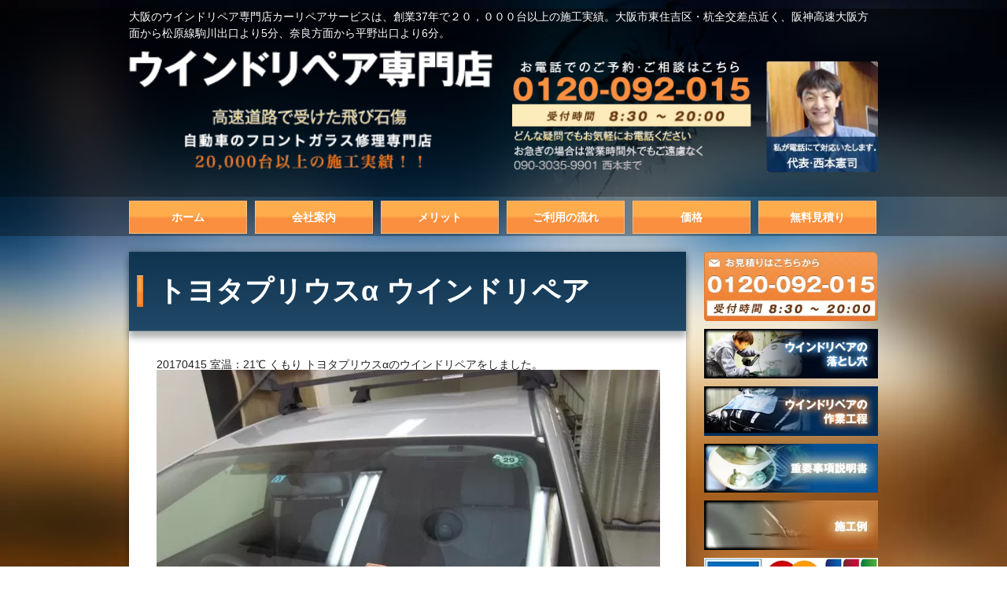

--- FILE ---
content_type: text/html; charset=UTF-8
request_url: https://windowrepair.jp/%E3%83%88%E3%83%A8%E3%82%BF%E3%83%97%E3%83%AA%E3%82%A6%E3%82%B9%CE%B1-%E3%82%A6%E3%82%A4%E3%83%B3%E3%83%89%E3%83%AA%E3%83%9A%E3%82%A2/
body_size: 6439
content:
<style>
    img {
        width: 100%;
        max-width: 100%;
        height: auto;
    }

    .singe-wrap {
        overflow: hidden;
    }

</style>
<div class="singe-wrap">
<!doctype html>
<html lang="ja" class="no-js">
<head>
<!-- wexal_pst_init.js does not exist -->
<!-- engagement_delay.js does not exist -->
<link rel="dns-prefetch" href="//www.googletagmanager.com/">
<link rel="preconnect" href="//www.googletagmanager.com/">
<link rel="dns-prefetch" href="//scdn.line-apps.com/">
<link rel="dns-prefetch" href="//b.yjtag.jp/">
<link rel="dns-prefetch" href="//s.yimg.jp/">
<link rel="dns-prefetch" href="//www.google.com/">
<!-- Google Tag Manager -->
<script>(function(w,d,s,l,i){w[l]=w[l]||[];w[l].push({'gtm.start':
new Date().getTime(),event:'gtm.js'});var f=d.getElementsByTagName(s)[0],
j=d.createElement(s),dl=l!='dataLayer'?'&l='+l:'';j.async=true;j.src=
'https://www.googletagmanager.com/gtm.js?id='+i+dl;f.parentNode.insertBefore(j,f);
})(window,document,'script','dataLayer','GTM-W3KXDNM');</script>
<!-- End Google Tag Manager -->
<meta http-equiv="X-UA-Compatible" content="IE=edge">
<meta charset="UTF-8">
<meta name="viewport" content="width=device-width, initial-scale=1">
<link rel="stylesheet" href="https://windowrepair.jp/wp-content/themes/windowrepair/css/style5.css">
<!-- Global site tag (gtag.js) - Google Ads: 979407972 -->
<script async src="https://www.googletagmanager.com/gtag/js?id=G-6MC2SC27DJ"></script>
<script>
  window.dataLayer = window.dataLayer || [];
  function gtag(){dataLayer.push(arguments);}
  gtag('js', new Date());

  gtag('config', 'G-6MC2SC27DJ');
</script>
<!-- Event snippet for LINEボタンクリック conversion page
In your html page, add the snippet and call gtag_report_conversion when someone clicks on the chosen link or button. -->
<script>
	

   
function gtag_report_conversion(url) {
  var callback = function () {
    if (typeof(url) != 'undefined') {
      window.location = url;
    }
  };
  gtag('event', 'conversion', {
      'send_to': 'G-6MC2SC27DJ/HFRbCKvakokYEOSogtMD',
      'event_callback': callback
  });
  return false;
}
</script>
<!-- Global site tag (gtag.js) - Google Analytics -->
<script async src="https://www.googletagmanager.com/gtag/js?id=G-6MC2SC27DJ"></script>
<script>
  window.dataLayer = window.dataLayer || [];
  function gtag(){dataLayer.push(arguments);}
  gtag('js', new Date());

  gtag('config', 'G-6MC2SC27DJ');
</script>
<!-- Event snippet for メール問い合わせカウント conversion page -->
<script>
document.addEventListener( 'wpcf7mailsent', function( event ) {
  gtag('event', 'conversion', {'send_to': 'G-6MC2SC27DJ/oHWwCPOM-1oQ5KiC0wM'});
}, false );
</script>
<!-- Event snippet for スマホコール数カウント conversion page
In your html page, add the snippet and call gtag_report_conversion when someone clicks on the chosen link or button. -->
<script>
function gtag_report_conversion(url) {
  var callback = function () {
    if (typeof(url) != 'undefined') {
      window.location = url;
    }
  };
  gtag('event', 'conversion', {
      'send_to': 'G-6MC2SC27DJ/IMZKCJWEhVsQ5KiC0wM',
      'event_callback': callback
  });
  return false;
}
</script>
<script async src="https://s.yimg.jp/images/listing/tool/cv/ytag.js"></script>
<script>
window.yjDataLayer = window.yjDataLayer || [];
function ytag() { yjDataLayer.push(arguments); }
ytag({"type":"ycl_cookie"});
</script>
<meta name='robots' content='index, follow, max-video-preview:-1, max-snippet:-1, max-image-preview:large'/>
<!-- This site is optimized with the Yoast SEO plugin v20.2.1 - https://yoast.com/wordpress/plugins/seo/ -->
<title>トヨタプリウスα ウインドリペア - 大阪のフロントガラス修理なら - ウィンドリペア専門店</title>
<link rel="canonical" href="https://windowrepair.jp/トヨタプリウスα-ウインドリペア/"/>
<meta property="og:locale" content="ja_JP"/>
<meta property="og:type" content="article"/>
<meta property="og:title" content="トヨタプリウスα ウインドリペア - 大阪のフロントガラス修理なら - ウィンドリペア専門店"/>
<meta property="og:description" content="20170415 室温：21℃ くもり トヨタプリウスαのウインドリペアをしました。"/>
<meta property="og:url" content="https://windowrepair.jp/トヨタプリウスα-ウインドリペア/"/>
<meta property="og:site_name" content="ウィンドリペア専門店"/>
<meta property="article:published_time" content="2017-04-15T06:45:57+00:00"/>
<meta property="og:image" content="http://windowrepair.jp/wp-content/uploads/R1049525.jpg"/>
<meta name="author" content="windowrepair"/>
<meta name="twitter:card" content="summary_large_image"/>
<meta name="twitter:label1" content="執筆者"/>
<meta name="twitter:data1" content="windowrepair"/>
<script type="application/ld+json" class="yoast-schema-graph">{"@context":"https://schema.org","@graph":[{"@type":"WebPage","@id":"https://windowrepair.jp/%e3%83%88%e3%83%a8%e3%82%bf%e3%83%97%e3%83%aa%e3%82%a6%e3%82%b9%ce%b1-%e3%82%a6%e3%82%a4%e3%83%b3%e3%83%89%e3%83%aa%e3%83%9a%e3%82%a2/","url":"https://windowrepair.jp/%e3%83%88%e3%83%a8%e3%82%bf%e3%83%97%e3%83%aa%e3%82%a6%e3%82%b9%ce%b1-%e3%82%a6%e3%82%a4%e3%83%b3%e3%83%89%e3%83%aa%e3%83%9a%e3%82%a2/","name":"トヨタプリウスα ウインドリペア - 大阪のフロントガラス修理なら - ウィンドリペア専門店","isPartOf":{"@id":"https://windowrepair.jp/#website"},"primaryImageOfPage":{"@id":"https://windowrepair.jp/%e3%83%88%e3%83%a8%e3%82%bf%e3%83%97%e3%83%aa%e3%82%a6%e3%82%b9%ce%b1-%e3%82%a6%e3%82%a4%e3%83%b3%e3%83%89%e3%83%aa%e3%83%9a%e3%82%a2/#primaryimage"},"image":{"@id":"https://windowrepair.jp/%e3%83%88%e3%83%a8%e3%82%bf%e3%83%97%e3%83%aa%e3%82%a6%e3%82%b9%ce%b1-%e3%82%a6%e3%82%a4%e3%83%b3%e3%83%89%e3%83%aa%e3%83%9a%e3%82%a2/#primaryimage"},"thumbnailUrl":"http://windowrepair.jp/wp-content/uploads/R1049525.jpg","datePublished":"2017-04-15T06:45:57+00:00","dateModified":"2017-04-15T06:45:57+00:00","author":{"@id":"https://windowrepair.jp/#/schema/person/982927b6ba72f99fa86feef81fb3ea78"},"breadcrumb":{"@id":"https://windowrepair.jp/%e3%83%88%e3%83%a8%e3%82%bf%e3%83%97%e3%83%aa%e3%82%a6%e3%82%b9%ce%b1-%e3%82%a6%e3%82%a4%e3%83%b3%e3%83%89%e3%83%aa%e3%83%9a%e3%82%a2/#breadcrumb"},"inLanguage":"ja","potentialAction":[{"@type":"ReadAction","target":["https://windowrepair.jp/%e3%83%88%e3%83%a8%e3%82%bf%e3%83%97%e3%83%aa%e3%82%a6%e3%82%b9%ce%b1-%e3%82%a6%e3%82%a4%e3%83%b3%e3%83%89%e3%83%aa%e3%83%9a%e3%82%a2/"]}]},{"@type":"ImageObject","inLanguage":"ja","@id":"https://windowrepair.jp/%e3%83%88%e3%83%a8%e3%82%bf%e3%83%97%e3%83%aa%e3%82%a6%e3%82%b9%ce%b1-%e3%82%a6%e3%82%a4%e3%83%b3%e3%83%89%e3%83%aa%e3%83%9a%e3%82%a2/#primaryimage","url":"https://windowrepair.jp/wp-content/uploads/R1049525.jpg","contentUrl":"https://windowrepair.jp/wp-content/uploads/R1049525.jpg","width":630,"height":473,"caption":"助手席側の傷です。"},{"@type":"BreadcrumbList","@id":"https://windowrepair.jp/%e3%83%88%e3%83%a8%e3%82%bf%e3%83%97%e3%83%aa%e3%82%a6%e3%82%b9%ce%b1-%e3%82%a6%e3%82%a4%e3%83%b3%e3%83%89%e3%83%aa%e3%83%9a%e3%82%a2/#breadcrumb","itemListElement":[{"@type":"ListItem","position":1,"name":"ホーム","item":"https://windowrepair.jp/"},{"@type":"ListItem","position":2,"name":"施工例","item":"https://windowrepair.jp/blog/"},{"@type":"ListItem","position":3,"name":"トヨタプリウスα ウインドリペア"}]},{"@type":"WebSite","@id":"https://windowrepair.jp/#website","url":"https://windowrepair.jp/","name":"ウィンドリペア専門店","description":"大阪のフロントガラス修理なら","potentialAction":[{"@type":"SearchAction","target":{"@type":"EntryPoint","urlTemplate":"https://windowrepair.jp/?s={search_term_string}"},"query-input":"required name=search_term_string"}],"inLanguage":"ja"},{"@type":"Person","@id":"https://windowrepair.jp/#/schema/person/982927b6ba72f99fa86feef81fb3ea78","name":"windowrepair","image":{"@type":"ImageObject","inLanguage":"ja","@id":"https://windowrepair.jp/#/schema/person/image/","url":"https://secure.gravatar.com/avatar/0a40d5044a5ebcd0217c58949243263f?s=96&d=mm&r=g","contentUrl":"https://secure.gravatar.com/avatar/0a40d5044a5ebcd0217c58949243263f?s=96&d=mm&r=g","caption":"windowrepair"},"url":"https://windowrepair.jp/author/windowrepair/"}]}</script>
<!-- / Yoast SEO plugin. -->
<link rel='stylesheet' id='style-css' href='https://windowrepair.jp/wp-content/themes/windowrepair/css/style.css?ver=1.0' type='text/css' media='all'/>
<link rel='stylesheet' id='mmenu_all-css' href='https://windowrepair.jp/wp-content/themes/windowrepair/css/jquery.mmenu.all.css?ver=1.0' type='text/css' media='all'/>
<link rel='stylesheet' id='mmenu_positioning-css' href='https://windowrepair.jp/wp-content/themes/windowrepair/css/jquery.mmenu.positioning.css?ver=1.0' type='text/css' media='all'/>
<link rel='stylesheet' id='mmenu_themes-css' href='https://windowrepair.jp/wp-content/themes/windowrepair/css/jquery.mmenu.themes.css?ver=1.0' type='text/css' media='all'/>
<link rel='stylesheet' id='wp-block-library-css' href='https://windowrepair.jp/wp-includes/css/dist/block-library/style.min.css?ver=6.1.9' type='text/css' media='all'/>
<link rel='stylesheet' id='classic-theme-styles-css' href='https://windowrepair.jp/wp-includes/css/classic-themes.min.css?ver=1' type='text/css' media='all'/>
<style id='global-styles-inline-css' type='text/css'>
body{--wp--preset--color--black: #000000;--wp--preset--color--cyan-bluish-gray: #abb8c3;--wp--preset--color--white: #ffffff;--wp--preset--color--pale-pink: #f78da7;--wp--preset--color--vivid-red: #cf2e2e;--wp--preset--color--luminous-vivid-orange: #ff6900;--wp--preset--color--luminous-vivid-amber: #fcb900;--wp--preset--color--light-green-cyan: #7bdcb5;--wp--preset--color--vivid-green-cyan: #00d084;--wp--preset--color--pale-cyan-blue: #8ed1fc;--wp--preset--color--vivid-cyan-blue: #0693e3;--wp--preset--color--vivid-purple: #9b51e0;--wp--preset--gradient--vivid-cyan-blue-to-vivid-purple: linear-gradient(135deg,rgba(6,147,227,1) 0%,rgb(155,81,224) 100%);--wp--preset--gradient--light-green-cyan-to-vivid-green-cyan: linear-gradient(135deg,rgb(122,220,180) 0%,rgb(0,208,130) 100%);--wp--preset--gradient--luminous-vivid-amber-to-luminous-vivid-orange: linear-gradient(135deg,rgba(252,185,0,1) 0%,rgba(255,105,0,1) 100%);--wp--preset--gradient--luminous-vivid-orange-to-vivid-red: linear-gradient(135deg,rgba(255,105,0,1) 0%,rgb(207,46,46) 100%);--wp--preset--gradient--very-light-gray-to-cyan-bluish-gray: linear-gradient(135deg,rgb(238,238,238) 0%,rgb(169,184,195) 100%);--wp--preset--gradient--cool-to-warm-spectrum: linear-gradient(135deg,rgb(74,234,220) 0%,rgb(151,120,209) 20%,rgb(207,42,186) 40%,rgb(238,44,130) 60%,rgb(251,105,98) 80%,rgb(254,248,76) 100%);--wp--preset--gradient--blush-light-purple: linear-gradient(135deg,rgb(255,206,236) 0%,rgb(152,150,240) 100%);--wp--preset--gradient--blush-bordeaux: linear-gradient(135deg,rgb(254,205,165) 0%,rgb(254,45,45) 50%,rgb(107,0,62) 100%);--wp--preset--gradient--luminous-dusk: linear-gradient(135deg,rgb(255,203,112) 0%,rgb(199,81,192) 50%,rgb(65,88,208) 100%);--wp--preset--gradient--pale-ocean: linear-gradient(135deg,rgb(255,245,203) 0%,rgb(182,227,212) 50%,rgb(51,167,181) 100%);--wp--preset--gradient--electric-grass: linear-gradient(135deg,rgb(202,248,128) 0%,rgb(113,206,126) 100%);--wp--preset--gradient--midnight: linear-gradient(135deg,rgb(2,3,129) 0%,rgb(40,116,252) 100%);--wp--preset--duotone--dark-grayscale: url('#wp-duotone-dark-grayscale');--wp--preset--duotone--grayscale: url('#wp-duotone-grayscale');--wp--preset--duotone--purple-yellow: url('#wp-duotone-purple-yellow');--wp--preset--duotone--blue-red: url('#wp-duotone-blue-red');--wp--preset--duotone--midnight: url('#wp-duotone-midnight');--wp--preset--duotone--magenta-yellow: url('#wp-duotone-magenta-yellow');--wp--preset--duotone--purple-green: url('#wp-duotone-purple-green');--wp--preset--duotone--blue-orange: url('#wp-duotone-blue-orange');--wp--preset--font-size--small: 13px;--wp--preset--font-size--medium: 20px;--wp--preset--font-size--large: 36px;--wp--preset--font-size--x-large: 42px;}.has-black-color{color: var(--wp--preset--color--black) !important;}.has-cyan-bluish-gray-color{color: var(--wp--preset--color--cyan-bluish-gray) !important;}.has-white-color{color: var(--wp--preset--color--white) !important;}.has-pale-pink-color{color: var(--wp--preset--color--pale-pink) !important;}.has-vivid-red-color{color: var(--wp--preset--color--vivid-red) !important;}.has-luminous-vivid-orange-color{color: var(--wp--preset--color--luminous-vivid-orange) !important;}.has-luminous-vivid-amber-color{color: var(--wp--preset--color--luminous-vivid-amber) !important;}.has-light-green-cyan-color{color: var(--wp--preset--color--light-green-cyan) !important;}.has-vivid-green-cyan-color{color: var(--wp--preset--color--vivid-green-cyan) !important;}.has-pale-cyan-blue-color{color: var(--wp--preset--color--pale-cyan-blue) !important;}.has-vivid-cyan-blue-color{color: var(--wp--preset--color--vivid-cyan-blue) !important;}.has-vivid-purple-color{color: var(--wp--preset--color--vivid-purple) !important;}.has-black-background-color{background-color: var(--wp--preset--color--black) !important;}.has-cyan-bluish-gray-background-color{background-color: var(--wp--preset--color--cyan-bluish-gray) !important;}.has-white-background-color{background-color: var(--wp--preset--color--white) !important;}.has-pale-pink-background-color{background-color: var(--wp--preset--color--pale-pink) !important;}.has-vivid-red-background-color{background-color: var(--wp--preset--color--vivid-red) !important;}.has-luminous-vivid-orange-background-color{background-color: var(--wp--preset--color--luminous-vivid-orange) !important;}.has-luminous-vivid-amber-background-color{background-color: var(--wp--preset--color--luminous-vivid-amber) !important;}.has-light-green-cyan-background-color{background-color: var(--wp--preset--color--light-green-cyan) !important;}.has-vivid-green-cyan-background-color{background-color: var(--wp--preset--color--vivid-green-cyan) !important;}.has-pale-cyan-blue-background-color{background-color: var(--wp--preset--color--pale-cyan-blue) !important;}.has-vivid-cyan-blue-background-color{background-color: var(--wp--preset--color--vivid-cyan-blue) !important;}.has-vivid-purple-background-color{background-color: var(--wp--preset--color--vivid-purple) !important;}.has-black-border-color{border-color: var(--wp--preset--color--black) !important;}.has-cyan-bluish-gray-border-color{border-color: var(--wp--preset--color--cyan-bluish-gray) !important;}.has-white-border-color{border-color: var(--wp--preset--color--white) !important;}.has-pale-pink-border-color{border-color: var(--wp--preset--color--pale-pink) !important;}.has-vivid-red-border-color{border-color: var(--wp--preset--color--vivid-red) !important;}.has-luminous-vivid-orange-border-color{border-color: var(--wp--preset--color--luminous-vivid-orange) !important;}.has-luminous-vivid-amber-border-color{border-color: var(--wp--preset--color--luminous-vivid-amber) !important;}.has-light-green-cyan-border-color{border-color: var(--wp--preset--color--light-green-cyan) !important;}.has-vivid-green-cyan-border-color{border-color: var(--wp--preset--color--vivid-green-cyan) !important;}.has-pale-cyan-blue-border-color{border-color: var(--wp--preset--color--pale-cyan-blue) !important;}.has-vivid-cyan-blue-border-color{border-color: var(--wp--preset--color--vivid-cyan-blue) !important;}.has-vivid-purple-border-color{border-color: var(--wp--preset--color--vivid-purple) !important;}.has-vivid-cyan-blue-to-vivid-purple-gradient-background{background: var(--wp--preset--gradient--vivid-cyan-blue-to-vivid-purple) !important;}.has-light-green-cyan-to-vivid-green-cyan-gradient-background{background: var(--wp--preset--gradient--light-green-cyan-to-vivid-green-cyan) !important;}.has-luminous-vivid-amber-to-luminous-vivid-orange-gradient-background{background: var(--wp--preset--gradient--luminous-vivid-amber-to-luminous-vivid-orange) !important;}.has-luminous-vivid-orange-to-vivid-red-gradient-background{background: var(--wp--preset--gradient--luminous-vivid-orange-to-vivid-red) !important;}.has-very-light-gray-to-cyan-bluish-gray-gradient-background{background: var(--wp--preset--gradient--very-light-gray-to-cyan-bluish-gray) !important;}.has-cool-to-warm-spectrum-gradient-background{background: var(--wp--preset--gradient--cool-to-warm-spectrum) !important;}.has-blush-light-purple-gradient-background{background: var(--wp--preset--gradient--blush-light-purple) !important;}.has-blush-bordeaux-gradient-background{background: var(--wp--preset--gradient--blush-bordeaux) !important;}.has-luminous-dusk-gradient-background{background: var(--wp--preset--gradient--luminous-dusk) !important;}.has-pale-ocean-gradient-background{background: var(--wp--preset--gradient--pale-ocean) !important;}.has-electric-grass-gradient-background{background: var(--wp--preset--gradient--electric-grass) !important;}.has-midnight-gradient-background{background: var(--wp--preset--gradient--midnight) !important;}.has-small-font-size{font-size: var(--wp--preset--font-size--small) !important;}.has-medium-font-size{font-size: var(--wp--preset--font-size--medium) !important;}.has-large-font-size{font-size: var(--wp--preset--font-size--large) !important;}.has-x-large-font-size{font-size: var(--wp--preset--font-size--x-large) !important;}
.wp-block-navigation a:where(:not(.wp-element-button)){color: inherit;}
:where(.wp-block-columns.is-layout-flex){gap: 2em;}
.wp-block-pullquote{font-size: 1.5em;line-height: 1.6;}
</style>
<script type='text/javascript' src='https://windowrepair.jp/wp-includes/js/jquery/jquery.min.js?ver=3.6.1' id='jquery-core-js'></script>
<script type='text/javascript' src='https://windowrepair.jp/wp-includes/js/jquery/jquery-migrate.min.js?ver=3.3.2' id='jquery-migrate-js'></script>
<script type='text/javascript' src='https://windowrepair.jp/wp-content/themes/windowrepair/js/jquery.sticky-kit.min.js?ver=1.0' id='sticky-js'></script>
<script type='text/javascript' src='https://windowrepair.jp/wp-content/themes/windowrepair/js/main.js?ver=1.0' id='main-js'></script>
<script type='text/javascript' src='https://windowrepair.jp/wp-content/themes/windowrepair/js/css_browser_selector.js?ver=1.0' id='css_browser_selector-js'></script>
<link rel="https://api.w.org/" href="https://windowrepair.jp/wp-json/"/><link rel="alternate" type="application/json" href="https://windowrepair.jp/wp-json/wp/v2/posts/3585"/><link rel="alternate" type="application/json+oembed" href="https://windowrepair.jp/wp-json/oembed/1.0/embed?url=https%3A%2F%2Fwindowrepair.jp%2F%25e3%2583%2588%25e3%2583%25a8%25e3%2582%25bf%25e3%2583%2597%25e3%2583%25aa%25e3%2582%25a6%25e3%2582%25b9%25ce%25b1-%25e3%2582%25a6%25e3%2582%25a4%25e3%2583%25b3%25e3%2583%2589%25e3%2583%25aa%25e3%2583%259a%25e3%2582%25a2%2F"/>
<link rel="alternate" type="text/xml+oembed" href="https://windowrepair.jp/wp-json/oembed/1.0/embed?url=https%3A%2F%2Fwindowrepair.jp%2F%25e3%2583%2588%25e3%2583%25a8%25e3%2582%25bf%25e3%2583%2597%25e3%2583%25aa%25e3%2582%25a6%25e3%2582%25b9%25ce%25b1-%25e3%2582%25a6%25e3%2582%25a4%25e3%2583%25b3%25e3%2583%2589%25e3%2583%25aa%25e3%2583%259a%25e3%2582%25a2%2F&#038;format=xml"/>
<style type="text/css">.recentcomments a{display:inline !important;padding:0 !important;margin:0 !important;}</style></head>
<body class="post-template-default single single-post postid-3585 single-format-standard">
<div>
<!--[if lt IE 8]>
			<p class="browserupgrade">You are using an <strong>outdated</strong> browser. Please <a href="http://browsehappy.com/">upgrade your browser</a> to improve your experience.</p>
		<![endif]-->
<div class="header">
<div class="header_inner">
<p class="desc">大阪のウインドリペア専門店カーリペアサービスは、創業37年で２０，０００台以上の施工実績。大阪市東住吉区・杭全交差点近く、阪神高速大阪方面から松原線駒川出口より5分、奈良方面から平野出口より6分。</p>
<div class="logo">
<a href="https://windowrepair.jp">
<h1><img src="https://windowrepair.jp/wp-content/themes/windowrepair/images/logo.png" alt="大阪のフロントガラス、飛び石修理専門店カーリペアサービス"></h1>
</a>
<h2><img src="https://windowrepair.jp/wp-content/themes/windowrepair/images/catch.png" alt=""></h2>
</div><!-- /.logo -->
<div class="header_info_container">
                       <a href="tel:0120092015"><img src="https://windowrepair.jp/wp-content/themes/windowrepair/images/header_contact.png" onclick="return gtag_report_conversion('tel:0120092015')" alt="お問い合わせ"></a>
</div><!-- /.header_links_container -->
</div><!-- /.header_inner -->
</div><!-- /.header -->
<!---->
<div id="menu-wrap">
<div class="contact_sp"><a href="/free-quote/"><img src="https://windowrepair.jp/wp-content/themes/windowrepair/images/sp_contact.png" alt="24時間お問い合わせ"></a></div>
<div class="tel_sp"><a href="tel:0120092015"><img src="https://windowrepair.jp/wp-content/themes/windowrepair/images/sp_tel.png" alt="無料相談（受付時間8:30〜20:00）"></a></div>
</div>
<!---->
<div class="nav_container">
<nav id="main_menu">
<ul id="menu-%e3%83%a1%e3%82%a4%e3%83%b3%e3%83%a1%e3%83%8b%e3%83%a5%e3%83%bc" class=""><li id="menu-item-221" class="menu-item menu-item-type-post_type menu-item-object-page menu-item-home menu-item-221"><a href="https://windowrepair.jp/">ホーム</a></li>
<li id="menu-item-179" class="menu-item menu-item-type-post_type menu-item-object-page menu-item-179"><a href="https://windowrepair.jp/company/">会社案内</a></li>
<li id="menu-item-181" class="menu-item menu-item-type-post_type menu-item-object-page menu-item-181"><a href="https://windowrepair.jp/merit/">メリット</a></li>
<li id="menu-item-178" class="menu-item menu-item-type-post_type menu-item-object-page menu-item-178"><a href="https://windowrepair.jp/flow/">ご利用の流れ</a></li>
<li id="menu-item-180" class="menu-item menu-item-type-post_type menu-item-object-page menu-item-180"><a href="https://windowrepair.jp/price/">価格</a></li>
<li id="menu-item-182" class="menu-item menu-item-type-post_type menu-item-object-page menu-item-182"><a href="https://windowrepair.jp/free-quote/">無料見積り</a></li>
</ul> </nav>
</div><!-- /.nav_container -->
<div class="content sub">
<div class="main">
<div class="page_title">
<div class="page_title_inner">
<h1>トヨタプリウスα ウインドリペア</h1>
</div><!-- /.page_title_inner -->
</div><!-- /.page_title -->
<div class="main_sub clearfix">
20170415 室温：21℃ くもり トヨタプリウスαのウインドリペアをしました。
<div id="attachment_3581" style="width: 640px" class="wp-caption alignnone"><img aria-describedby="caption-attachment-3581" decoding="async" src="http://windowrepair.jp/wp-content/uploads/R1049525.jpg" alt="自働車 ウインドリペア" width="630" height="473" class="size-full wp-image-3581" srcset="https://windowrepair.jp/wp-content/uploads/R1049525.jpg 630w, https://windowrepair.jp/wp-content/uploads/R1049525-300x225.jpg 300w, https://windowrepair.jp/wp-content/uploads/R1049525-320x240.jpg 320w" sizes="(max-width: 630px) 100vw, 630px"/><p id="caption-attachment-3581" class="wp-caption-text">助手席側の傷です。</p></div><div id="attachment_3582" style="width: 640px" class="wp-caption alignnone"><img aria-describedby="caption-attachment-3582" decoding="async" loading="lazy" src="http://windowrepair.jp/wp-content/uploads/R1049528.jpg" alt="自働車 フロントガラス修理" width="630" height="473" class="size-full wp-image-3582" srcset="https://windowrepair.jp/wp-content/uploads/R1049528.jpg 630w, https://windowrepair.jp/wp-content/uploads/R1049528-300x225.jpg 300w, https://windowrepair.jp/wp-content/uploads/R1049528-320x240.jpg 320w" sizes="(max-width: 630px) 100vw, 630px"/><p id="caption-attachment-3582" class="wp-caption-text">1.5㎝位の傷です。</p></div><div id="attachment_3583" style="width: 640px" class="wp-caption alignnone"><img aria-describedby="caption-attachment-3583" decoding="async" loading="lazy" src="http://windowrepair.jp/wp-content/uploads/R1049532.jpg" alt="自働車 フロントガラスリペア" width="630" height="473" class="size-full wp-image-3583" srcset="https://windowrepair.jp/wp-content/uploads/R1049532.jpg 630w, https://windowrepair.jp/wp-content/uploads/R1049532-300x225.jpg 300w, https://windowrepair.jp/wp-content/uploads/R1049532-320x240.jpg 320w" sizes="(max-width: 630px) 100vw, 630px"/><p id="caption-attachment-3583" class="wp-caption-text">修理後です。</p></div><div id="attachment_3584" style="width: 640px" class="wp-caption alignnone"><img aria-describedby="caption-attachment-3584" decoding="async" loading="lazy" src="http://windowrepair.jp/wp-content/uploads/R1049529.jpg" alt="自働車 フロントガラス補修" width="630" height="473" class="size-full wp-image-3584" srcset="https://windowrepair.jp/wp-content/uploads/R1049529.jpg 630w, https://windowrepair.jp/wp-content/uploads/R1049529-300x225.jpg 300w, https://windowrepair.jp/wp-content/uploads/R1049529-320x240.jpg 320w" sizes="(max-width: 630px) 100vw, 630px"/><p id="caption-attachment-3584" class="wp-caption-text">綺麗に修理出来ました。</p></div>
</div>
</div><!-- /.main-->
<div class="sidebar">
<a href="https://windowrepair.jp/free-quote/"><img class="margin" src="https://windowrepair.jp/wp-content/themes/windowrepair/images/sidebar-contact.png" alt="お問い合わせ"></a>
<a href="https://windowrepair.jp/hidden-facts/"><img class="margin" src="https://windowrepair.jp/wp-content/themes/windowrepair/images/side_image-01.png" alt="ウィンドウリペアの落とし穴"></a>
<a href="https://windowrepair.jp/work-flow/"><img class="margin" src="https://windowrepair.jp/wp-content/themes/windowrepair/images/side_image-02.png" alt="ウィンドウリペアの作業工程"></a>
<a href="https://windowrepair.jp/disclaimer/"><img class="margin" src="https://windowrepair.jp/wp-content/themes/windowrepair/images/side_image-05.png" alt="重要事項説明書"></a>
<a href="https://windowrepair.jp/category/blog/"><img class="margin" src="https://windowrepair.jp/wp-content/themes/windowrepair/images/side_image-04.png" alt="施工ブログ"></a>
<img class="margin" src="https://windowrepair.jp/wp-content/themes/windowrepair/images/CD.png" alt="お支払い可能なクレジットカード">
</div><!-- /.sidebar -->
</div>
<div class="contact_banner">
<div class="contact_text">
<a href="https://windowrepair.jp/free-quote/"><img src="https://windowrepair.jp/wp-content/themes/windowrepair/images/contact_text.png" alt="お問い合わせ・無料見積り"></a>
</div><!-- /.contact_text -->
<div class="contact_info">
<a href="tel:0120092015"><img src="https://windowrepair.jp/wp-content/themes/windowrepair/images/contact_info.png" alt="お電話でのお問い合わせ"></a>
</div><!-- /.contact_info -->
<!--20221223追加-->
<br><br>
<div style="margin:10px auto;width:80%;!important">
<a href="https://lin.ee/D4YTJO3"><img src="https://scdn.line-apps.com/n/line_add_friends/btn/ja.png" alt="友だち追加"  border="0" style="width:220px;margin-top:10px;"></a>
<p style="color:#ffffff;">
lineで気軽にご相談・ご予約が可能です！傷の写真なども手軽に送っていただけます。
</p>
</div>
<!--20221223追加-->
</div><!-- /.contact_banner -->
<div class="footer">
<div class="footer_inner">
<div class="one-third">
<img src="https://windowrepair.jp/wp-content/themes/windowrepair/images/logo.png" alt="ウインドリペア専門店">
<p>〒546-0003 大阪府大阪市東住吉区今川1-3-21<br>
TEL <a onclick="return gtag_report_conversion('tel:0120092015')" href="tel:0120092015">0120-092-015</a>（営業時間 8:30〜19:00）<br>
E-MAIL <a href="mailto:crs-n@hotmail.co.jp">crs-n@hotmail.co.jp</a></p>
<p>創業37年。２０,０００台以上の施工実績。技術力に絶対の自信。仕上がり悪ければ料金いただきません！</p>
<div class="google-map">
<iframe src="https://www.google.com/maps/embed?pb=!1m18!1m12!1m3!1d820.7337139059715!2d135.537012!3d34.631086499999995!2m3!1f0!2f0!3f0!3m2!1i1024!2i768!4f13.1!3m3!1m2!1s0x6000e7d4676f4a59%3A0x5bb1bd0dbd679c90!2z44Kr44O844Oq44Oa44Ki44K144O844OT44K5!5e0!3m2!1sja!2sjp!4v1434261036755" width="800" height="200" frameborder="0" style="border:0"></iframe>
</div>
</div>
<div class="two-third last">
<h5>サイトマップ</h5>
<div class="one-half">
<ul>
<li><a href="https://windowrepair.jp/">トップページ</a></li>
<li><a href="https://windowrepair.jp/company">会社案内</a></li>
<li><a href="https://windowrepair.jp/merit">メリット</a></li>
<li><a href="https://windowrepair.jp/flow">ご利用の流れ</a></li>
<li><a href="https://windowrepair.jp/price">価格</a></li>
</ul>
</div>
<div class="one-half last">
<ul>
<li><a href="https://windowrepair.jp/free-quote">無料見積り</a></li>
<li><a href="https://windowrepair.jp/hidden-facts">ウインドリペアの落とし穴</a></li>
<li><a href="https://windowrepair.jp/work-flow">作業工程</a></li>
<li><a href="https://windowrepair.jp/disclaimer">重要事項説明書</a></li>
<li><a href="https://windowrepair.jp/category/blog">施工例</a></li>
</ul>
</div>
</div>
<p class="copyright">2015 © Windowrepair.jp. All Rights Reserved.</p>
</div>
</div>
<!-- Google Analytics: change UA-XXXXX-X to be your site's ID. -->
<script>
		    (function(b, o, i, l, e, r) {
		        b.GoogleAnalyticsObject = l;
		        b[l] || (b[l] =
		            function() {
		                (b[l].q = b[l].q || []).push(arguments)
		            });
		        b[l].l = +new Date;
		        e = o.createElement(i);
		        r = o.getElementsByTagName(i)[0];
		        e.src = '//www.google-analytics.com/analytics.js';
		        r.parentNode.insertBefore(e, r)
		    }(window, document, 'script', 'ga'));
		    ga('create', 'G-6MC2SC27DJ', 'auto');
		    ga('send', 'pageview');

		</script>
</div>
<!-- Generated in 0.307 seconds. Made 25 queries to database and 22 cached queries. Memory used - 19.06MB -->
<!-- Cached by DB Cache Reloaded Fix -->
<script type="text/javascript">
  (function () {
    var tagjs = document.createElement("script");
    var s = document.getElementsByTagName("script")[0];
    tagjs.async = true;
    tagjs.src = "//s.yjtag.jp/tag.js#site=FaMvczK";
    s.parentNode.insertBefore(tagjs, s);
  }());
</script>
<noscript>
<iframe src="//b.yjtag.jp/iframe?c=FaMvczK" width="1" height="1" frameborder="0" scrolling="no" marginheight="0" marginwidth="0"></iframe>
</noscript>
</body>
</html>
</div>
